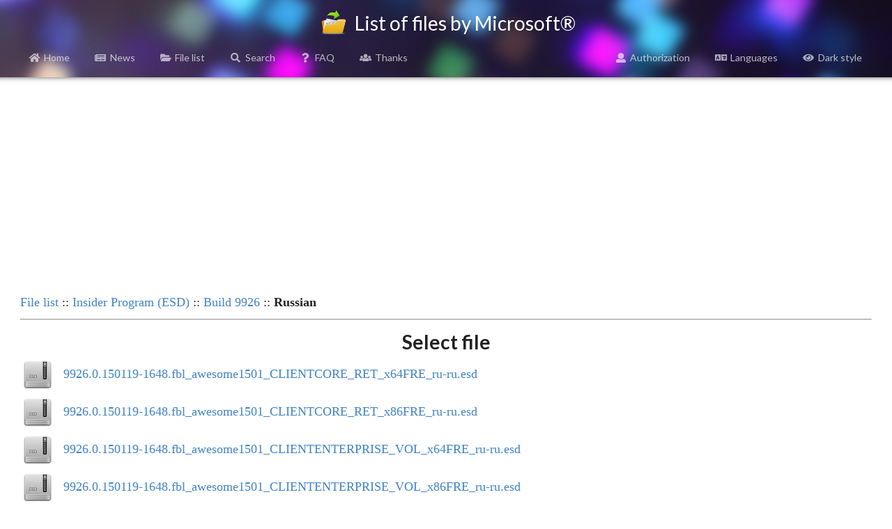

--- FILE ---
content_type: text/html; charset=UTF-8
request_url: https://files.rg-adguard.net/files/0455df86-c401-7c34-31b5-9c3d3b089e0a
body_size: 2585
content:
<head>
    <title>Build 9926 :: Russian :: Select file :: List of files by Microsoft®</title>
    <base href="/">
    <meta name="description" content="The file list from Microsoft Corporation. You will find a hash sum of files (MD5, SHA-1, SHA-256 and SHA-512) and also the actual size of files in this list. Select file :: Build 9926 :: Russian">
    <meta name="keywords" content="Listing files, MD5, SHA-1, SHA-256, SHA-512, Build 9926, Russian" />
    <meta property="og:title" content="Build 9926 :: Russian :: Select file :: List of files by Microsoft®">
    <meta property="og:description" content="The file list from Microsoft Corporation. You will find a hash sum of files (MD5, SHA-1, SHA-256 and SHA-512) and also the actual size of files in this list. Select file :: Build 9926 :: Russian">
    <meta property="og:image" content="/template/logo/logo_meta.png">
    <meta property="og:image:secure_url" content="/template/logo/logo_meta.png">
    <meta property="og:url" content="https://files.rg-adguard.net/files/0455df86-c401-7c34-31b5-9c3d3b089e0a">
    <meta property="og:type" content="website">
    <meta name="viewport" content="width=device-width">
    <meta name="twitter:title" content="Build 9926 :: Russian :: Select file :: List of files by Microsoft®">
    <meta name="twitter:description" content="The file list from Microsoft Corporation. You will find a hash sum of files (MD5, SHA-1, SHA-256 and SHA-512) and also the actual size of files in this list. Select file :: Build 9926 :: Russian">
    <meta name="twitter:image" content="/template/logo/logo_meta.png">
    <meta name="twitter:card" content="summary_large_image">
    <meta name="robots" content="all">
    <link rel="canonical" href="https://files.rg-adguard.net/files/0455df86-c401-7c34-31b5-9c3d3b089e0a" />
    <link rel="prev" href="https://files.rg-adguard.net/language/" />
    <link rel="stylesheet" href="../styles/default/jsdelivr/semantic.min.css">
    <link href="../styles/default/css/main.css?v=202301291437" rel="stylesheet">
    <script src="../styles/default/jsdelivr/jquery.min.js"></script>
    <script src="../styles/default/jsdelivr/semantic.min.js"></script>
    <script async src="https://pagead2.googlesyndication.com/pagead/js/adsbygoogle.js?client=ca-pub-7426844697713322" crossorigin="anonymous"></script>
    <script>
        function openLanguageSelector() {
            $('.ui.modal.select-language').modal('show');
            $('.ui.sidebar').sidebar('hide');
        }
        function openLogin() {
            $('.ui.modal.login').modal('show');
            $('.ui.sidebar').sidebar('hide');
        }
        function sidebar() {
            $('.ui.sidebar').sidebar('setting', 'transition', 'overlay');
            $('.ui.sidebar').sidebar('setting', 'mobileTransition', 'overlay');
            $('.ui.sidebar').sidebar('toggle');
        }
    </script>
</head>
<body>
<div class="ui sidebar inverted vertical menu">
    <div class="ui container">
        <a class="item" href="../"><i class="home icon"></i>Home</a>
        <a class="item" href="../news"><i class="newspaper icon"></i>News</a>
		<a class="item" href="../category"><i class="folder open icon"></i>File list</a>
		<a class="item" href="../search"><i class="search icon"></i>Search</a>
		<a class="item" href="../faq"><i class="question icon"></i>FAQ</a>
		<a class="item" href="../thanks"><i class="users icon"></i>Thanks</a>
		
		<hr></hr>
		<a class="item" href="../auth"><i class="user icon"></i>Authorization</a>
		<a class="item" onClick="openLanguageSelector();"><i class="language icon"></i>Languages</a>
		<a class="item" href="?dark=1"><i class="eye icon"></i>Dark style</a>
		
    </div>
</div>
<div class="page-header">
	<div class="ui title container">
		<h1>
			<img src="../styles/default/img/logo.png" class="logo" alt=""> List of files by Microsoft®
		</h1>
	</div>
	<div class="ui normal mini modal select-language">
        <div class="header">
            Select language
        </div>
        <div class="content">
            <p><a href="?lang=en-us"><i class="us flag"></i>English</a></p><p><a href="?lang=fr-fr"><i class="fr flag"></i>French</a></p><p><a href="?lang=ko-kr"><i class="kr flag"></i>한국어</a></p><p><a href="?lang=ru-ru"><i class="ru flag"></i>Русский</a></p><p><a href="?lang=zh-cn"><i class="cn flag"></i>中文（简体）</a></p>
        </div>
        <div class="actions">
            <div class="ui ok button">
                <i class="close icon"></i>
                Cancel
            </div>
        </div>
    </div>
	<div class="ui one column grid page-header-menu">
		<div class="ui attached secondary inverted menu computer only column">
			<div class="ui container">
				<a class="item" href="../"><i class="home icon"></i>Home</a>
				<a class="item" href="../news"><i class="newspaper icon"></i>News</a>
				<a class="item" href="../category"><i class="folder open icon"></i>File list</a>
				<a class="item" href="../search"><i class="search icon"></i>Search</a>
				<a class="item" href="../faq"><i class="question icon"></i>FAQ</a>
				<a class="item" href="../thanks"><i class="users icon"></i>Thanks</a>
				
				<div class="right menu">
				    <a class="item" href="../auth"><i class="user icon"></i>Authorization</a>
					<a class="item" onClick="openLanguageSelector();"><i class="language icon"></i>Languages</a>
					<a class="item" href="?dark=1"><i class="eye icon"></i>Dark style</a>
				</div>
			</div>
		</div>
		<div class="ui attached secondary inverted menu mobile tablet only column">
            <div class="ui container">
                <a class="item" onClick="sidebar();"><i class="bars icon"></i>Menu</a>
            </div>
        </div>
		<div class="shadow"></div>
	</div>
</div>
<div class="info">
<p align="center"><script async src="https://pagead2.googlesyndication.com/pagead/js/adsbygoogle.js?client=ca-pub-7426844697713322"
     crossorigin="anonymous"></script>
<!-- rg-adguard.net:D_Content_1_g -->
<ins class="adsbygoogle"
     style="display:block"
     data-ad-client="ca-pub-7426844697713322"
     data-ad-slot="6664526097"
     data-ad-format="auto"
     data-full-width-responsive="true"></ins>
<script>
     (adsbygoogle = window.adsbygoogle || []).push({});
</script></p>
</div>
<table class="info"><tr><td class="desc" align="left" colspan="2"><a href="https://files.rg-adguard.net/category">File list</a> :: <a href="https://files.rg-adguard.net/version/b9d3c059-a6e3-aecf-786e-cd20815d1ade">Insider Program (ESD)</a> :: <a href="https://files.rg-adguard.net/language/326179e0-071f-b7cb-9bdb-6c06095a43ad">Build 9926</a> :: <b>Russian</b></td></tr><tr><td class="desc" align="center" colspan="2"><hr></td></tr><tr><td colspan="2"><h1 align="center">Select file</h1></td></tr><tr><td class="img"><a href="https://files.rg-adguard.net/file/3fa888d5-5af9-e5a8-aadb-69aa67350293"><img src="https://files.rg-adguard.net/styles/default/img/esd.png" /></a></td><td class="desc">  <a href="https://files.rg-adguard.net/file/3fa888d5-5af9-e5a8-aadb-69aa67350293">9926.0.150119-1648.fbl_awesome1501_CLIENTCORE_RET_x64FRE_ru-ru.esd</a></td></tr><tr><td class="img"><a href="https://files.rg-adguard.net/file/97db0c7a-1e29-5adc-956f-547362351e38"><img src="https://files.rg-adguard.net/styles/default/img/esd.png" /></a></td><td class="desc">  <a href="https://files.rg-adguard.net/file/97db0c7a-1e29-5adc-956f-547362351e38">9926.0.150119-1648.fbl_awesome1501_CLIENTCORE_RET_x86FRE_ru-ru.esd</a></td></tr><tr><td class="img"><a href="https://files.rg-adguard.net/file/901327d7-ba9f-1628-4b24-8b9292b2ce12"><img src="https://files.rg-adguard.net/styles/default/img/esd.png" /></a></td><td class="desc">  <a href="https://files.rg-adguard.net/file/901327d7-ba9f-1628-4b24-8b9292b2ce12">9926.0.150119-1648.fbl_awesome1501_CLIENTENTERPRISE_VOL_x64FRE_ru-ru.esd</a></td></tr><tr><td class="img"><a href="https://files.rg-adguard.net/file/c2d4f778-9daa-20e2-5429-f4e0cd84093e"><img src="https://files.rg-adguard.net/styles/default/img/esd.png" /></a></td><td class="desc">  <a href="https://files.rg-adguard.net/file/c2d4f778-9daa-20e2-5429-f4e0cd84093e">9926.0.150119-1648.fbl_awesome1501_CLIENTENTERPRISE_VOL_x86FRE_ru-ru.esd</a></td></tr><tr><td class="img"><a href="https://files.rg-adguard.net/file/1db22b3e-8c9c-fc46-43ca-622ee283cccb"><img src="https://files.rg-adguard.net/styles/default/img/esd.png" /></a></td><td class="desc">  <a href="https://files.rg-adguard.net/file/1db22b3e-8c9c-fc46-43ca-622ee283cccb">9926.0.150119-1648.fbl_awesome1501_CLIENTPRO_RET_x64FRE_ru-ru.esd</a></td></tr><tr><td class="img"><a href="https://files.rg-adguard.net/file/855c2fc2-43ea-8149-b282-dae6d658f3f8"><img src="https://files.rg-adguard.net/styles/default/img/esd.png" /></a></td><td class="desc">  <a href="https://files.rg-adguard.net/file/855c2fc2-43ea-8149-b282-dae6d658f3f8">9926.0.150119-1648.fbl_awesome1501_CLIENTPRO_RET_x86FRE_ru-ru.esd</a></td></tr><tr><td class="img"><a href="https://files.rg-adguard.net/file/7403ff1f-26f4-c3dd-5bf4-1e363d24c47d"><img src="https://files.rg-adguard.net/styles/default/img/esd.png" /></a></td><td class="desc">  <a href="https://files.rg-adguard.net/file/7403ff1f-26f4-c3dd-5bf4-1e363d24c47d">9926.0.150119-1648.fbl_awesome1501_CLIENTSINGLELANGUAGE_RET_x64FRE_ru-ru.esd</a></td></tr><tr><td class="img"><a href="https://files.rg-adguard.net/file/1a1a13f2-88db-73a9-c53f-813cc644cb23"><img src="https://files.rg-adguard.net/styles/default/img/esd.png" /></a></td><td class="desc">  <a href="https://files.rg-adguard.net/file/1a1a13f2-88db-73a9-c53f-813cc644cb23">9926.0.150119-1648.fbl_awesome1501_CLIENTSINGLELANGUAGE_RET_x86FRE_ru-ru.esd</a></td></tr>
<script>
    $(document).ready(function(){
        $('body').on('click','.like',function(){    
            var id = $(this).attr('id');        
            $.ajax({        
                type: "GET",
                url: "https://files.rg-adguard.net/cart/add/" + id + "_file",
                cache: false,
                success: function(){            
                    $('#'+id).html('OK').addClass('unlike').removeClass('like');
                }       
            });
        })
    });
</script>
</table>    <div class="footer">
        <div class="ui divider"></div>
        <p align="center"><i>All rights reserved Microsoft Corporation. This service provides only information on files &reg; 1985-2026 | Website is translated: <a href="https://twitter.com/rgadguard">@rgadguard</a>.
        </i></p>
        <!-- Yandex.Metrika counter -->
<script type="text/javascript" >
   (function(m,e,t,r,i,k,a){m[i]=m[i]||function(){(m[i].a=m[i].a||[]).push(arguments)};
   m[i].l=1*new Date();k=e.createElement(t),a=e.getElementsByTagName(t)[0],k.async=1,k.src=r,a.parentNode.insertBefore(k,a)})
   (window, document, "script", "https://mc.yandex.ru/metrika/tag.js", "ym");

   ym(33969180, "init", {
        clickmap:true,
        trackLinks:true,
        accurateTrackBounce:true,
        trackHash:true
   });
</script>
<noscript><div><img src="https://mc.yandex.ru/watch/33969180" style="position:absolute; left:-9999px;" alt="" /></div></noscript>
<!-- /Yandex.Metrika counter -->
    </div>
</body>

--- FILE ---
content_type: text/html; charset=utf-8
request_url: https://www.google.com/recaptcha/api2/aframe
body_size: 266
content:
<!DOCTYPE HTML><html><head><meta http-equiv="content-type" content="text/html; charset=UTF-8"></head><body><script nonce="ejSgMnHy3twi-tgYXo_NgQ">/** Anti-fraud and anti-abuse applications only. See google.com/recaptcha */ try{var clients={'sodar':'https://pagead2.googlesyndication.com/pagead/sodar?'};window.addEventListener("message",function(a){try{if(a.source===window.parent){var b=JSON.parse(a.data);var c=clients[b['id']];if(c){var d=document.createElement('img');d.src=c+b['params']+'&rc='+(localStorage.getItem("rc::a")?sessionStorage.getItem("rc::b"):"");window.document.body.appendChild(d);sessionStorage.setItem("rc::e",parseInt(sessionStorage.getItem("rc::e")||0)+1);localStorage.setItem("rc::h",'1769002286348');}}}catch(b){}});window.parent.postMessage("_grecaptcha_ready", "*");}catch(b){}</script></body></html>